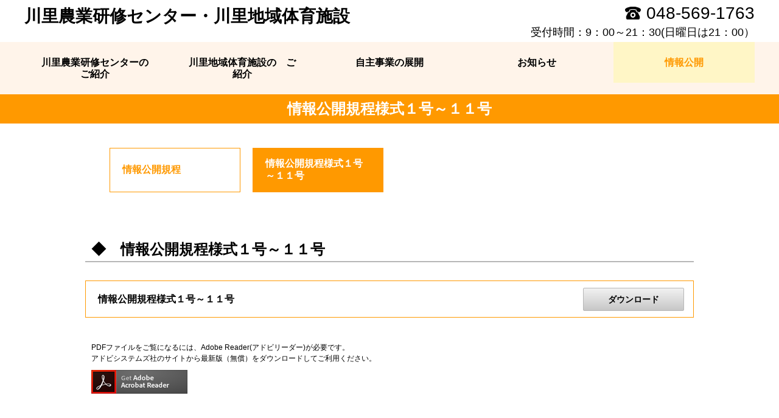

--- FILE ---
content_type: text/html; charset=UTF-8
request_url: https://webc.sjc.ne.jp/kawasato/information_2
body_size: 2213
content:
<!DOCTYPE HTML>
<html lang="ja">
<head>
<meta charset="utf-8">
<meta name="viewport" content="width=device-width,initial-scale=1,user-scalable=no">
<meta name="format-detection" content="telephone=no">
<meta name="keywords" content="">
<meta name="description" content="">
<title>川里農業研修センター・川里地域体育施設</title>
<link rel="stylesheet" href="/theme/02_theme/00_common/css/modal.css">
<link rel="stylesheet" href="/theme/02_theme/00_common/css/slider.css">
<link rel="stylesheet" href="/theme/02_theme/00_common/css/layout.css">
<link rel="stylesheet" href="/theme/02_theme/01_orange/css/color.css">
<link rel="stylesheet" href="/css/ckeditor.css">
<script src="/theme/02_theme/00_common/js/jquery.js"></script>
<script src="/theme/02_theme/00_common/js/modal.js"></script>
<script src="/theme/02_theme/00_common/js/slider.js"></script>
<script src="/theme/02_theme/00_common/js/common.js"></script>
<!-- Global site tag (gtag.js) - Google Analytics --><script async src="https://www.googletagmanager.com/gtag/js?id=UA-161993926-2"></script><script>  window.dataLayer = window.dataLayer || [];  function gtag(){dataLayer.push(arguments);}  gtag('js', new Date());  gtag('config', 'UA-161993926-2');</script>
<!-- Global site tag (gtag.js) - Google Analytics(任意設定) -->
</head>
<body class="page">
  <header class="header">
    <h1 class="header-title">
            <a href="/kawasato/index" class="header-link"><span class="header-sup"></span>川里農業研修センター・川里地域体育施設</a>
    </h1>
    <div class="header-info">
      <p class="header-tel">048-569-1763</p>
      <p class="header-text">受付時間：9：00～21：30(日曜日は21：00）</p>
    </div>
    <span class="header-menu"><div class="text-menu">メニュー</div></span>
    <nav class="nav-sp">
      <div class="nav-sp-wrap">
        <a href="/kawasato/index" class="nav-sp-item nav-sp-top">トップ</a>
                <span class="nav-sp-item nav-sp-header">川里農業研修センターのご紹介</span>
        <div class="nav-sp-child">
                    <a href="center_1" class="nav-sp-link">施設案内</a>
                    <a href="center_2" class="nav-sp-link">ご利用されたい方</a>
                    <a href="center_3" class="nav-sp-link">ご利用料金</a>
                    <a href="center_4" class="nav-sp-link">交通アクセス・地図</a>
                  </div>
                        <span class="nav-sp-item nav-sp-header">川里地域体育施設の　ご紹介</span>
        <div class="nav-sp-child">
                    <a href="job1_1" class="nav-sp-link">施設案内</a>
                    <a href="job1_2" class="nav-sp-link">ご利用されたい方</a>
                    <a href="job1_3" class="nav-sp-link">ご登録・更新手続き</a>
                    <a href="job1_4" class="nav-sp-link">ご利用料金</a>
                    <a href="job1_5" class="nav-sp-link">交通アクセス・地図</a>
                  </div>
                        <span class="nav-sp-item nav-sp-header">自主事業の展開</span>
        <div class="nav-sp-child">
                    <a href="job2_1" class="nav-sp-link">自主事業の実施計画について</a>
                  </div>
                        <span class="nav-sp-item nav-sp-header">お知らせ</span>
        <div class="nav-sp-child">
                    <a href="activity_1" class="nav-sp-link">お知らせ一覧</a>
                    <a href="activity_2" class="nav-sp-link">お知らせ</a>
                  </div>
                        <span class="nav-sp-item nav-sp-header">情報公開</span>
        <div class="nav-sp-child">
                    <a href="information_1" class="nav-sp-link">情報公開規程</a>
                    <a href="information_2" class="nav-sp-link">情報公開規程様式１号～１１号</a>
                  </div>
                                <span class="nav-sp-item nav-sp-header">リンク集</span>
        <div class="nav-sp-child">
                    <a href="link_1" class="nav-sp-link">リンク集</a>
                  </div>
                        <span class="nav-sp-item nav-sp-header">個人情報保護方針・　利用規約</span>
        <div class="nav-sp-child">
                    <a href="privacy_1" class="nav-sp-link">個人情報保護方針</a>
                    <a href="privacy_2" class="nav-sp-link">利用規約</a>
                  </div>
                        <span class="nav-sp-item nav-sp-header">お問い合わせ</span>
        <div class="nav-sp-child">
                    <a href="inquiry_1" class="nav-sp-link">お問い合わせフォーム</a>
                  </div>
              </div>
    </nav>
  </header>


  <nav class="nav-01">
    <div class="nav-01-back-color">
                  <a href="/kawasato/center_1" class="nav-01-item"><span class="nav-01-text">川里農業研修センターのご紹介</span></a>
      <a href="/kawasato/job1_1" class="nav-01-item"><span class="nav-01-text">川里地域体育施設の　ご紹介</span></a>
      <a href="/kawasato/job2_1" class="nav-01-item"><span class="nav-01-text">自主事業の展開</span></a>
      <a href="/kawasato/activity_1" class="nav-01-item"><span class="nav-01-text">お知らせ</span></a>
      <a href="/kawasato/information_1" class="nav-01-item nav-01-item--active"><span class="nav-01-text">情報公開</span></a>
    </div>
  </nav>

<main class="main">

  <h2 class="title-01">情報公開規程様式１号～１１号</h2>
  <div class="nav-03">
	    <a href="/kawasato/information_1" class="nav-03-item"><span class="nav-03-text">情報公開規程</span></a>
	    <a href="/kawasato/information_2" class="nav-03-item nav-03-item--active"><span class="nav-03-text">情報公開規程様式１号～１１号</span></a>
	  </div>


		    
<section class="section-01" id="block-1">
  <div class="wrapper-back-color">
	<h3 class="title-03 clear-float">◆　情報公開規程様式１号～１１号</h3>

											<ul class="download-list-01">
					<li class="download-list-item">
								情報公開規程様式１号～１１号
											<a class="download-list-dlbtn" href="/kawasato/blocke_pdf/3019/5284?path=149%2Fblocke_57635832acbb0.pdf" target="_blank">ダウンロード</a></td>
					</li>
		</ul>
  </div>
</section>

	    	        
	        
	        
  <div class="get-pdf-reader">
    <p class="get-pdf-reader-text">PDFファイルをご覧になるには、Adobe Reader(アドビリーダー)が必要です。<br>アドビシステムズ社のサイトから最新版（無償）をダウンロードしてご利用ください。</p>
    <a href="http://get.adobe.com/jp/reader/" target="_blank" class="get-pdf-reader-link"><img src="/theme/02_theme/00_common/images/acrobat-reader.png"></a>
  </div>


  <div class="bnr-box-01">
    <div class="bnr-box-01-back-color">
                    <div class="bnr-box-01-item">
                                  <a href="https://yoyaku-kounosu-saitama.jp/kounosu" target="_blank">
                                                          <img src="/kawasato/banner_image/768">
                                              </a>
                      </div>
                    <div class="bnr-box-01-item">
                                  <a href="http://webc.sjc.ne.jp/kounosu/index" target="_blank">
                                                          <img src="/kawasato/banner_image/769">
                                              </a>
                      </div>
          </div>
  </div>
</main>
<footer class="footer">
  <div class="footer-btn"></div>
  <div class="footer-inner">
    <div class="footer-link">
      <a href="/kawasato/inquiry_1" class="footer-link-item">お問い合わせ</a>
      <a href="/kawasato/link_1" class="footer-link-item">リンク集</a>
      <a href="/kawasato/privacy_1" class="footer-link-item">個人情報保護方針・利用規約</a>
    </div>
    <p class="footer-text">川里農業研修センター・川里地域体育施設<br>〒365-0004<span class="sp-hidden">　</span><br class="sp-break">埼玉県鴻巣市関新田1800<span class="sp-hidden">　　</span><br class="sp-break">TEL：048-569-1763<span class="sp-hidden">　</span><br class="sp-break">FAX：048-569-1763<br><br class="sp-break">Copyright&copy; 川里農業研修センター・川里地域体育施設 All Rights Reserved.</p>
  </div>
</footer>
<script type="text/javascript" src="/_Incapsula_Resource?SWJIYLWA=719d34d31c8e3a6e6fffd425f7e032f3&ns=1&cb=1333727872" async></script></body>
</html>


--- FILE ---
content_type: text/css
request_url: https://webc.sjc.ne.jp/theme/02_theme/01_orange/css/color.css
body_size: 660
content:
@charset "utf-8";

body.index .header {
  border-bottom: 5px solid #ff9900;
}
@media screen and (max-width:768px){
  body.index .header {
    border-bottom: 2px solid #ff9900;
  }
  .header-menu {
    background-image: url("../images/icon-menu.svg");
  }
  .menu--active .header-menu {
    background-image: url("../images/icon-close.svg");
  }
}

.nav-01-item--active {
  background-color: #fff6c6;
  color: #ff9900;
}
.nav-01-item:not(.nav-01-item--active):hover {
  background-color: #fff6c6;
  color: #ff9900;
}
@media screen and (max-width:768px){
  .nav-01-item--active {
    background-color: transparent;
  }
  .nav-01-item:not(.nav-01-item--active):hover {
    background-color: transparent;
  }
}
.nav-02-item {
  background-color: #ff9900;
}

.nav-03-item {
  color: #ff9900;
  border: 1px #ff9900 solid;
}
.nav-03-item--active {
  background-color: #ff9900;
  border: 1px #ff9900 solid;
}
.nav-03-item:not(.nav-03-item--active):hover {
  background-color: #ff9900;
  border: 1px #ff9900 solid;
}
@media screen and (max-width:768px){
  .nav-03-item:not(.nav-03-item--active):hover {
    background-color: transparent;
    border: 1px #ff9900 solid;
    color: #ff9900;
  }
}

.title-01 {
  background-color: #ff9900;
}
.title-02 {
  color: #ff9900;
}
.title-02-inner {
  background: linear-gradient( transparent 50%, rgba(255,153,0,0.38) 70%);
}

.title-04 {
  border-left: 2px #ff9900 solid;
}

.btn-s-01 {
  background-color: #ff9900;
}
.btn-s-01:hover {
  background-color: #ffb84d;
}
.btn-m-01 {
  background-color: #ff9900;
}
.btn-m-01:hover {
  background-color: #ffb84d;
}
.btn-l-01 {
  background-color: #ff9900;
}
.btn-l-01:hover {
  background-color: #ffb84d;
}
.btn-l-02 {
  border: 1px #ff9900 solid;
  color: #ff9900;
}
.btn-l-02:hover {
  border: 1px #ffb84d solid;
  background-color: #ffb84d;
}

.qa-box-answer:before {
  color: #ff9900;
}

.table-01-header {
  background-color: #fff6c6;
  border-bottom: 1px #ff9900 solid;
}
tr:first-child .table-01-header {
  border-top: 1px #ff9900 solid;
}
.table-01-data {
  border-bottom: 1px #ff9900 solid;
}
tr:first-child .table-01-data {
  border-top: 1px #ff9900 solid;
}

.form-01-required {
  background-color: #ff9900;
}
.form-01-checkbox:checked + .form-01-checktext:before {
  background-color: #ff9900;
}

.download-list-01 {
  border-top: 1px #ff9900 solid;
  border-left: 1px #ff9900 solid;
}
.download-list-02 {
  border-top: 1px #ff9900 solid;
  border-left: 1px #ff9900 solid;
}
.download-list-item {
  border-right: 1px #ff9900 solid;
  border-bottom: 1px #ff9900 solid;
}
.block-a .text-01 a:hover {
  color: #ff9900;
}
.block-f .text-01 a:hover {
  color: #ff9900;
}
.section-01 ul .news-list-item a.news-list-link-b:hover {
  color: #ff9900;
}
.section-01 ul .download-list-item a.text-link-01:hover {
  color: #ff9900;
}
.qa-box-append a:hover {
  color: #ff9900;
}
.news-list-03 .news-list-item a:hover{
  color: #ff9900;
}

/* 共通スタイル：中段 背景色設定 */
.set-back-color:nth-of-type(2){
  background-color: #fff4ea;
}
/* 共通スタイル：メニューバー 背景色設定 */
.nav-01,
.nav-02{
  background-color: #fff4ea;
}
/* トップページ：アクセス・地図 背景色設定 */
.layout-2col-top-item:nth-child(2) {
  background-color: #fff4ea;
}




--- FILE ---
content_type: text/javascript
request_url: https://webc.sjc.ne.jp/theme/02_theme/00_common/js/common.js
body_size: 473
content:
(function (window, document, $) {
  'use strict';

  $(document).ready(function () {
    $('.video-02').each(function(){
      var href = $(this).attr('href');
      var match = href.match(/https:\/\/www.youtube.com\/watch\?v=(.*)/);
      $(this).magnificPopup({
        mainClass: 'mfp-fade',
        type: 'iframe',
        iframe: {
          patterns: {
            youtube: {
              index: 'youtube.com', 
              id: 'v=', 
              src: '//www.youtube.com/embed/%id%?mute=1&autoplay=1&loop=1&rel=0&playlist='+match[1],
            }
          }
        }   
      });
    });
  });
  $(window).on('DOMContentLoaded', function () {
    $('.image-02-link').magnificPopup({
      mainClass: 'mfp-fade',
      type: 'image'
    });
    if($('.slider').length){
      $('.slider').slick({
        autoplay: true,
        autoplaySpeed: 6000,
        speed: 1000,
        arrows: true,
        prevArrow: '<span class="slick-prev"></span>',
        nextArrow: '<span class="slick-next"></span>',
        draggable: false,
        pauseOnFocus: false,
        pauseOnHover: false,
        dots: true,
      });
    }
  });
  
  $(document).on('click', '.header-menu', function(){
    $('body').toggleClass('menu--active');
  });
  
  $(document).on('click', '.nav-sp-header', function(){
    $(this).toggleClass('nav-sp-header--active');
    $(this).next('.nav-sp-child').slideToggle(200);
  });
  
  $(document).on('click', '.footer-btn', function(){
    $('body, html').animate({scrollTop: 0}, 200);
  });
  
  $(document).on('change', '.form-01-file-input', function(){
    $('.form-01-file-text').text($(this).prop('files')[0].name);
  });
})(window, document, jQuery);
